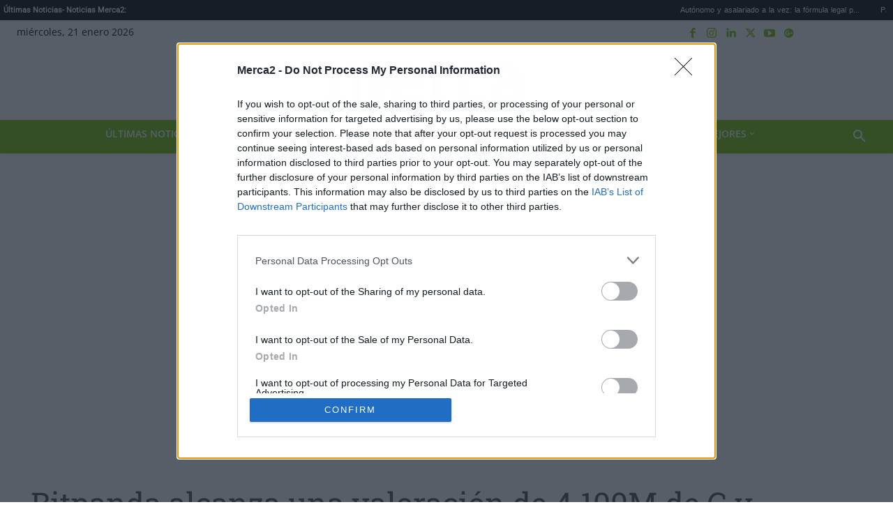

--- FILE ---
content_type: application/javascript
request_url: https://cdn.smartclip-services.com/v1/Storage-a482323/smartclip-services/ava/config/merca2.js
body_size: 5455
content:
Site_conf = {"element_location_reference":"smartAvaReference","ava":{"mobile":{"enabled":true,"keepFixed":false,"initFixed":true,"onscroll":true,"skipOffset":0,"skipText":"","hardSkip":0,"freq":0,"nonstop":true,"position":{"horizontal":"right","vertical":"bottom"},"playerHeight":113,"playerWidth":200,"player_margin_bottom":10,"player_margin_right":5,"player_margin_top":2,"margin_top":0,"margin_bot":0,"fixedClass":"fixed_intext_sc_mob_v1","css":[],"js":[],"smaracd_player":"merca2.es.intxt.ava.html5.smartclip","background_img":"","contextual":false,"isDynamic":false},"web":{"enabled":true,"keepFixed":false,"initFixed":true,"onscroll":true,"skipOffset":0,"skipText":"","hardSkip":0,"freq":0,"nonstop":true,"position":{"horizontal":"right","vertical":"bottom"},"playerHeight":196.875,"playerWidth":350,"player_margin_bottom":10,"player_margin_right":5,"player_margin_top":60,"margin_top":150,"margin_bot":0,"fixedClass":"fixed_intext_sc_v1","css":[],"js":[],"smaracd_player":"merca2.es.intxt.ava.html5.smartclip","background_img":"","contextual":false,"isDynamic":false}},"inphoto":{"mobile":{"enabled":true,"skipOffset":0,"skipText":"","hardSkip":0,"frequence":0,"impsPerPageLoaded":1,"minWidth":290,"smaracd_player":"merca2.es.intxt.inphoto.html5.smartclip","single_tag":false},"web":{"enabled":true,"skipOffset":0,"skipText":"","hardSkip":0,"frequence":0,"impsPerPageLoaded":1,"minWidth":400,"smaracd_player":"merca2.es.intxt.inphoto.html5.smartclip","single_tag":false}},"intxt":{"positioning":{"customLocation":false,"refElement":"","refChild":"","position":0,"posSelector":"","customJavaScript":function() {

        top.__sc_mx_en = true;
        top.__sc_mx_ai = 2;
        top.__sc_mx_os = true;
        top.__sc_mx_mcm = "10185898";
        top.__sc_mx_sid = "12895_2";
        //              var mainContentContainer = document.querySelectorAll('.td-fix-index.tdb-block-inner')[9]
        //                mainContentContainer.style.transform = 'none';
        var target = document.getElementById("smartIntxt");
        while (target.parentElement) {
          if (target.parentElement.classList.value.includes("td-fix-index")) {
            target.parentElement.classList.remove("td-fix-index")
            break
          } else {
            target = target.parentElement
          }
        }
      }},"mobile":{"enabled":true,"skipOffset":0,"skipText":"","hardSkip":0,"freq":0,"nonstop":true,"minWidth":190,"smaracd_player":"merca2.es.intxt.html5.smartclip","background_img":"","contextual":true,"isDynamic":false},"web":{"enabled":true,"skipOffset":0,"skipText":"","hardSkip":0,"freq":0,"nonstop":true,"minWidth":190,"smaracd_player":"merca2.es.intxt.html5.smartclip","background_img":"","contextual":true,"isDynamic":false}},"gpt":{"mobile":{"enabled":true,"startOn":["noad","end","error"],"freq":0},"web":{"enabled":true,"startOn":["noad","end","error"],"freq":0}},"spm":{"mobile":{"enabled":true,"onAva":true,"onIntxt":true,"onEnd":true,"onStart":true,"impTimeout":1,"maxActiveImps":2,"maxImps":15,"maxRetries":15,"stickySecs":5000,"mcmCode":"10185898","sxpSiteId":"12895_2","doPrebid":true,"bidders":[{"bidder":"appnexus","params":{"placementId":30587044}},{"bidder":"onetag","params":{"pubId":"7e46c05508613a8","ext":{"placement_name":"ES_InTxt_NEST_GM-MERCA2#ES001996"}}},{"bidder":"pubmatic","params":{"publisherId":"161370","adSlot":"5083682"}},{"bidder":"ix","params":{"siteId":"932505","video":{}}},{"bidder":"smartadserver","params":{"siteId":596003,"pageId":1823498,"formatId":119307}},{"bidder":"medianet","params":{"cid":"8CU80658R","crid":"836455254","bidfloor":0.5,"site":{"ref":"merca2.es"}}},{"bidder":"improvedigital","params":{"placementId":22988026,"publisherId":2263}}],"smartXPubId":"7040","prebidConfig":{"userSync":{"iframeEnabled":true,"filterSettings":{"iframe":{"bidders":["ix"],"filter":"include"}}}},"prebidFloor":0.8,"prebidCurrency":"eur","prebidBlockedDomains":[],"iabcategories":[],"biddersActive":["medianet","smartadserver","improvedigital","ix","appnexus","pubmatic","onetag"]},"web":{"enabled":true,"onAva":true,"onIntxt":true,"onEnd":true,"onStart":true,"impTimeout":1,"maxActiveImps":2,"maxImps":15,"maxRetries":15,"stickySecs":5000,"mcmCode":"10185898","sxpSiteId":"12895_2","doPrebid":true,"bidders":[{"bidder":"appnexus","params":{"placementId":30587044}},{"bidder":"onetag","params":{"pubId":"7e46c05508613a8","ext":{"placement_name":"ES_InTxt_NEST_GM-MERCA2#ES001996"}}},{"bidder":"pubmatic","params":{"publisherId":"161370","adSlot":"5083682"}},{"bidder":"ix","params":{"siteId":"932505","video":{}}},{"bidder":"smartadserver","params":{"siteId":596003,"pageId":1823498,"formatId":119307}},{"bidder":"medianet","params":{"cid":"8CU80658R","crid":"836455254","bidfloor":0.5,"site":{"ref":"merca2.es"}}},{"bidder":"improvedigital","params":{"placementId":22988026,"publisherId":2263}}],"smartXPubId":"7040","prebidConfig":{"userSync":{"iframeEnabled":true,"filterSettings":{"iframe":{"bidders":["ix"],"filter":"include"}}}},"prebidFloor":0.8,"prebidCurrency":"eur","prebidBlockedDomains":[],"iabcategories":[],"biddersActive":["medianet","smartadserver","improvedigital","ix","appnexus","pubmatic","onetag"]}},"information":{"GAMPubId":"10185898","adServerSiteName":"ES_InTxt_MERCA2_AVA#ES001996","adServerDeclaredUrl":"merca2.es","adServerPublisherName":"ES_OCIO NETWORKS S.L.","siteFavicon":"https://www.google.com/s2/favicons?domain_url=https://merca2.es/&size=180","archived":false}}

--- FILE ---
content_type: application/javascript; charset=utf-8
request_url: https://des.smartclip.net/ads?type=dyn&plc=85070&sz=400x320&rnd=97055724
body_size: 1197
content:
(function() {
	
	SmartIntxt = {
		config: {
			site_name : "merca2",
			Intext_management_script: "https://cdn.smartclip-services.com/v1/Storage-a482323/smartclip-services/ava/ava.js",
			elementContainer : "smartIntxt",
			playerHTML5 : "merca2.es.intxt.html5.smartclip",
			minAdWidth : 320,
			maxAdWidth : 900,
			customLocation: false,
			customLocationQuery: ".td-post-content>p",
			customLocationParent: ".post-content.entry-content.cf",
			positioning : function()
{				var position = Math.floor(parent.document.querySelectorAll(SmartIntxt.config.customLocationQuery).length / 2);
				if (position) {
					els = parent.document.querySelectorAll(SmartIntxt.config.customLocationQuery)[position];
				} else {
					els = parent.document.querySelectorAll(SmartIntxt.config.customLocationParent)[0];
				}
				var mandanga = '<div id="' + SmartIntxt.config.elementContainer + '"></div>';
				els.insertAdjacentHTML('afterend', mandanga);
				
				
			}
		},
		"init": function(){
			var sc_date = new Date();
			var sc_day = sc_date.getDate();
			var sc_hour = sc_date.getHours();
			var sc_pixel = document.createElement("script");
			var url = SmartAva.config.smartclipConfig;
			sc_pixel.type = "text/javascript";
			sc_pixel.src = url;
			document.body.appendChild(sc_pixel);
			var sc = document.createElement('script');
			sc.type = 'text/javascript';
			sc.async = 'true';
			sc.src='//dco.smartclip.net/?plc=85070',	
			sc.onload = sc.onreadystatechange = function() {
				var rs = this.readyState;
				if (rs && rs != 'complete' && rs != 'loaded') return;
				try {
					SmartPlay(SmartIntxt.config.elementContainer, {
						adRequest: {							
							html: '//ad.sxp.smartclip.net/select?type=dyn&ple=' + SmartIntxt.config.playerHTML5 + '~~400x320&cu_smar_cors=1&smar_cors=1&fwd_dt1=&fwd_dt2=&fwd_sz=400x320&&ang_contxt=1&inswipe=[ALLOWINSWIPE]&optout=&ang_tpl=2&consent=&dsarequired=&dsapubrender=&dsadatatopubs=&dsatransparency=&dsaparams=&ang_ipd=&plcmt=4&rnd=97055724'
						},
						minAdWidth: SmartIntxt.config.minAdWidth,
						maxAdWidth: SmartIntxt.config.maxAdWidth,
						elementLocator: {
							allowInViewport: false,
							minimumElementWidth: 320,
							scanPixelsBelowViewport: 800
						},
						skipText: Site_conf.ava_desk.skipText,
						skipOffset: Site_conf.ava_desk.skipOffset, // overriden by VAST3 skipoffset, value of 0 will not show a skip button 0.1 will immediately show a ckip button 
						behaviourMatrix: {
							'offScreen': {
								paused: false,
								muted: true
							}
						},
						onStartCallback: (function() {
							try {
								SmartAva.utils.ava_sc_smartIntxtStart();
								sc_smartIntxtStart();
							} catch (f) {}
						}),
						onCappedCallback: (function() {
							try {
                                
								SmartAva.utils.ava_sc_smartIntxtNoad();
								sc_smartIntxtNoad();
							} catch (f) {}
						}),
						onEndCallback: (function() {
							try {
                                SmartAva.utils.ava_sc_smartIntxtEnd();
								sc_smartIntxtEnd();
							} catch (f) {}
						})
					});
				} catch (e) {
					console.warn('error caught : ' + e);
				}
			};
			var s = document.getElementsByTagName('script')[0];
			s.parentNode.insertBefore(sc, s);	
				}

			}


var sc_pixel = document.createElement("script");
sc_pixel.type = "text/javascript";
sc_pixel.src = SmartIntxt.config.Intext_management_script;
document.body.appendChild(sc_pixel);

})();

--- FILE ---
content_type: application/javascript; charset=utf-8
request_url: https://ad.sxp.smartclip.net/ads?type=dyn&plc=120322&ange_testid=1
body_size: 48
content:
{"uuid": "a6176f42-c72d-7169-780c-fe16ac3e32c5","zipcode": "43215","urlarg_ang_congenre": "","swiss_ang_congenre": ""}